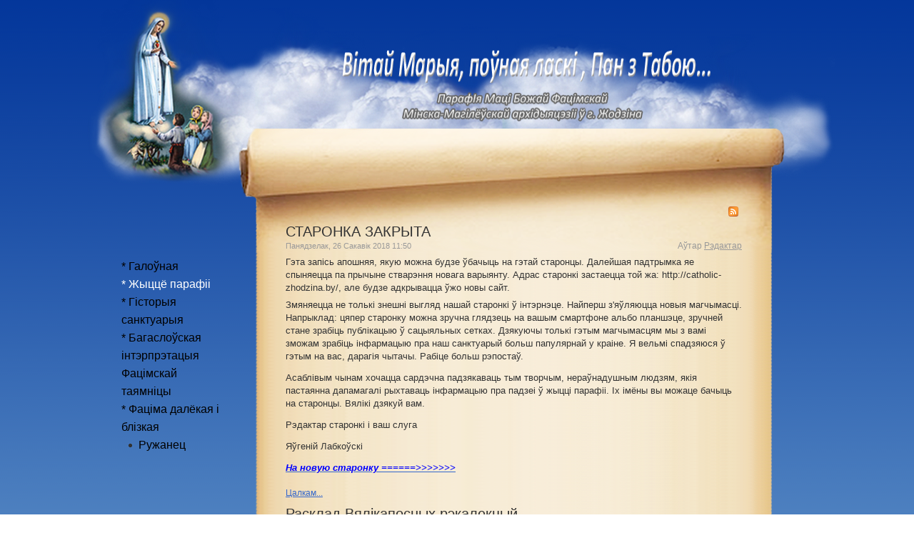

--- FILE ---
content_type: text/html; charset=utf-8
request_url: http://old.catholic-zhodzina.by/life.html
body_size: 7220
content:
<!doctype html>
<!--[if lt IE 7]><html class="no-js lt-ie9 lt-ie8 lt-ie7 ie6" lang="be"> <![endif]-->
<!--[if IE 7]><html class="no-js lt-ie9 lt-ie8 ie7" lang="be"> <![endif]-->
<!--[if IE 8]><html class="no-js lt-ie9 ie8" lang="be"> <![endif]-->
<!--[if gt IE 8]><!--><html class="no-js" lang="be"> <!--<![endif]-->
<head>
<meta http-equiv="content-type" content="text/html; charset=UTF-8" />
      <base href="http://old.catholic-zhodzina.by/life.html" />
  <meta http-equiv="content-type" content="text/html; charset=utf-8" />
  <meta name="generator" content="J!Blank Template by Joomla-book.ru" />
  <title>Блог - Парафія Маці Божай Фацімскай г.Жодзіна</title>
  <link href="/life.feed?type=rss" rel="alternate" type="application/rss+xml" title="RSS 2.0" />
  <link href="/life.feed?type=atom" rel="alternate" type="application/atom+xml" title="Atom 1.0" />
  <link href="/templates/jblank/favicon.ico" rel="shortcut icon" type="image/vnd.microsoft.icon" />
  <link rel="stylesheet" href="/media/system/css/modal.css" type="text/css" />
  <link rel="stylesheet" href="/components/com_k2/css/k2.css" type="text/css" />
  <link rel="stylesheet" href="/plugins/content/jw_allvideos/jw_allvideos/tmpl/Classic/css/template.css" type="text/css" />
  <link rel="stylesheet" href="/templates/jblank/css/base.css?1337634000" type="text/css" media="all"  />
  <link rel="stylesheet" href="/templates/jblank/css/typography.css?1337634000" type="text/css" media="all"  />
  <link rel="stylesheet" href="/templates/jblank/css/grid.css?1337634000" type="text/css" media="all"  />
  <link rel="stylesheet" href="/templates/jblank/css/_styles.css?1408971614" type="text/css" media="all"  />
  <script src="http://yandex.st/jquery/1.7.1/jquery.min.js" type="text/javascript"></script>
  <script src="/media/system/js/mootools-core.js" type="text/javascript"></script>
  <script src="/media/system/js/core.js" type="text/javascript"></script>
  <script src="/media/system/js/mootools-more.js" type="text/javascript"></script>
  <script src="/media/system/js/modal.js" type="text/javascript"></script>
  <script src="//ajax.googleapis.com/ajax/libs/jquery/1.7/jquery.min.js" type="text/javascript"></script>
  <script src="/components/com_k2/js/k2.js" type="text/javascript"></script>
  <script src="/plugins/content/jw_allvideos/jw_allvideos/includes/js/behaviour.js" type="text/javascript"></script>
  <script src="/plugins/content/jw_allvideos/jw_allvideos/includes/js/mediaplayer/jwplayer.js" type="text/javascript"></script>
  <script src="/plugins/content/jw_allvideos/jw_allvideos/includes/js/wmvplayer/silverlight.js" type="text/javascript"></script>
  <script src="/plugins/content/jw_allvideos/jw_allvideos/includes/js/wmvplayer/wmvplayer.js" type="text/javascript"></script>
  <script src="/plugins/content/jw_allvideos/jw_allvideos/includes/js/quicktimeplayer/AC_QuickTime.js" type="text/javascript"></script>
  <script type="text/javascript">

		window.addEvent('domready', function() {

			SqueezeBox.initialize({});
			SqueezeBox.assign($$('a.modal'), {
				parse: 'rel'
			});
		});var K2SitePath = '/';
  </script>
  <meta http-equiv="X-UA-Compatible" content="IE=edge,chrome=1" />
  <meta name="viewport" content="width=device-width" />

</head>
<body>
<div id="body">
<div id="logo_bg">
    <div class="container_12">
		  <div class="grid_12 logo">

<div class="custom"  >
	<div style="padding-left: 100px; padding-top: 60px;"><img src="/images/logo.png" border="0" alt="" width="699" height="127" style="display: block; margin-left: auto; margin-right: auto;" /></div></div>
</div>

        
        <div id="left_col" class="grid_2 content">
            <div class="module module-left module-header "><div class="module-content">
<ul class="menu_left">
<li class="item-274"><a href="/" >* Галоўная</a></li><li class="item-287 current active"><a href="/life.html" >* Жыццё парафіі</a></li><li class="item-288"><a href="/history.html" >* Гісторыя санктуарыя</a></li><li class="item-296"><a href="/bagaslo-skaya-interpretatsyya-fatsimskaj-tayamnitsy.html" >* Багаслоўская інтэрпрэтацыя Фацімскай таямніцы</a></li><li class="item-292 deeper parent"><a href="/fatsima-daljokaya-i-blizkaya.html" >* Фаціма далёкая і блізкая</a><ul><li class="item-295"><a href="/fatsima-daljokaya-i-blizkaya/fatsimski-ruzhanets.html" >Ружанец</a></li></ul></li></ul>
</div></div>
        </div>

                
        
        	<div class="grid_10">
			<div id="main_wrap">            
            <div id="main_verh">
	            	            &nbsp;
	            <div class="component content">
	                
	                
<!-- Start K2 Category Layout -->
<div id="k2Container" class="itemListView">

	
		<!-- RSS feed icon -->
	<div class="k2FeedIcon">
		<a href="/life.feed" title="Падпісацца на гэты канал RSS">
			<span>Падпісацца на гэты канал RSS</span>
		</a>
		<div class="clr"></div>
	</div>
	
		<!-- Blocks for current category and subcategories -->
	<div class="itemListCategoriesBlock">

		
		
	</div>
	


		<!-- Item list -->
	<div class="itemList">

		
				<!-- Primary items -->
		<div id="itemListPrimary">
						
						
			<div class="itemContainer itemContainerLast" style="width:100.0%;">
				
<!-- Start K2 Item Layout -->
<div class="catItemView groupPrimary">

	<!-- Plugins: BeforeDisplay -->
	
	<!-- K2 Plugins: K2BeforeDisplay -->
	
	<div class="catItemHeader">
	
				  <!-- Item title -->
		  <h3 class="catItemTitle">
					
		  			  	СТАРОНКА ЗАКРЫТА		  		
		  			  </h3>
		
				<!-- Date created -->
		<span class="catItemDateCreated">
			Панядзелак, 26 Сакавік 2018 11:50		</span>
						<!-- Item Author -->
		<span class="catItemAuthor">
			Аўтар <a rel="author" href="/life/itemlist/user/43-рэдактар.html">Рэдактар</a>
		</span>
		  </div>

  <!-- Plugins: AfterDisplayTitle -->
  
  <!-- K2 Plugins: K2AfterDisplayTitle -->
  
	
  <div class="catItemBody">

	  <!-- Plugins: BeforeDisplayContent -->
	  
	  <!-- K2 Plugins: K2BeforeDisplayContent -->
	  
	  
	  	  <!-- Item introtext -->
	  <div class="catItemIntroText">
	  	<p><span style="font-family: arial,helvetica,sans-serif; font-size: small;">Гэта запісь апошняя, якую можна будзе ўбачыць на гэтай старонцы. Далейшая падтрымка яе спыняецца па прычыне стварэння новага варыянту. Адрас старонкі застаецца той жа:&nbsp;http://catholic-zhodzina.by/, але будзе адкрывацца ўжо новы сайт.&nbsp;</span></p>
<p><span style="font-family: arial,helvetica,sans-serif; font-size: small;">Змяняецца не толькі знешні выгляд нашай старонкі ў інтэрнэце. Найперш з'яўляюцца новыя магчымасці. Напрыклад: цяпер старонку можна зручна глядзець на вашым смартфоне альбо планшэце, зручней стане зрабіць публікацыю ў сацыяльных сетках. Дзякуючы толькі гэтым магчымасцям мы з вамі зможам зрабіць інфармацыю пра наш санктуарый больш папулярнай у краіне. Я вельмі спадзяюся ў гэтым на вас, дарагія чытачы. Рабіце больш рэпостаў.</span></p>
<p><span style="font-family: arial,helvetica,sans-serif; font-size: small;">Асаблівым чынам хочацца сардэчна падзякаваць тым творчым, нераўнадушным людзям, якія пастаянна дапамагалі рыхтаваць інфармацыю пра падзеі ў жыцці парафіі. Іх імёны вы можаце бачыць на старонцы. Вялікі дзякуй вам.</span></p>
<p><span style="font-family: arial,helvetica,sans-serif; font-size: small;">Рэдактар старонкі і ваш слуга</span></p>
<p><span style="font-family: arial,helvetica,sans-serif; font-size: small;">Яўгеній Лабкоўскі</span></p>
<p><a href="http://www.catholic-zhodzina.by/"><span style="color: #0000ff;"><em><strong><span style="font-family: arial, helvetica, sans-serif; font-size: small;">На новую старонку ======&gt;&gt;&gt;&gt;&gt;&gt;&gt;</span></strong></em></span></a></p>	  </div>
	  
		<div class="clr"></div>

	  
	  <!-- Plugins: AfterDisplayContent -->
	  
	  <!-- K2 Plugins: K2AfterDisplayContent -->
	  
	  <div class="clr"></div>
  </div>

  
	<div class="clr"></div>

  
  
  <div class="clr"></div>

	
		<!-- Item "read more..." link -->
	<div class="catItemReadMore">
		<a class="k2ReadMore" href="/life/item/259-старонка-закрыта.html">
			Цалкам...		</a>
	</div>
	
	<div class="clr"></div>

	
  <!-- Plugins: AfterDisplay -->
  
  <!-- K2 Plugins: K2AfterDisplay -->
  
	<div class="clr"></div>
</div>
<!-- End K2 Item Layout -->
			</div>
						<div class="clr"></div>
									
						
			<div class="itemContainer itemContainerLast" style="width:100.0%;">
				
<!-- Start K2 Item Layout -->
<div class="catItemView groupPrimary">

	<!-- Plugins: BeforeDisplay -->
	
	<!-- K2 Plugins: K2BeforeDisplay -->
	
	<div class="catItemHeader">
	
				  <!-- Item title -->
		  <h3 class="catItemTitle">
					
		  			  	Расклад Вялікапосных рэкалекцый		  		
		  			  </h3>
		
				<!-- Date created -->
		<span class="catItemDateCreated">
			Нядзеля, 18 Сакавік 2018 20:41		</span>
						<!-- Item Author -->
		<span class="catItemAuthor">
			Аўтар <a rel="author" href="/life/itemlist/user/43-рэдактар.html">Рэдактар</a>
		</span>
		  </div>

  <!-- Plugins: AfterDisplayTitle -->
  
  <!-- K2 Plugins: K2AfterDisplayTitle -->
  
	
  <div class="catItemBody">

	  <!-- Plugins: BeforeDisplayContent -->
	  
	  <!-- K2 Plugins: K2BeforeDisplayContent -->
	  
	  	  <!-- Item Image -->
	  <div class="catItemImageBlock">
		  <span class="catItemImage">
		    <a href="/life/item/258-расклад-вялікапосных-рэкалекцый.html" title="Расклад Вялікапосных рэкалекцый">
		    	<img src="/media/k2/items/cache/aee44fc32e47f07b5fe3050745ad94ac_S.jpg" alt="Расклад Вялікапосных рэкалекцый" style="width:200px; height:auto;" />
		    </a>
		  </span>
		  <div class="clr"></div>
	  </div>
	  
	  	  <!-- Item introtext -->
	  <div class="catItemIntroText">
	  	<p style="text-align: justify;" align="center"><span style="font-family: arial, helvetica, sans-serif; font-size: small;" lang="BE">Узначаліць духоўныя практыкаванні канцлер курыі Мінска-Магілёўскай Архідыяцэзіі, юрыст кананічнага права і касцёльны суддзя кс. Дзмітры Пухальскі.&nbsp;&nbsp;</span></p>
	  </div>
	  
		<div class="clr"></div>

	  
	  <!-- Plugins: AfterDisplayContent -->
	  
	  <!-- K2 Plugins: K2AfterDisplayContent -->
	  
	  <div class="clr"></div>
  </div>

  
	<div class="clr"></div>

  
  
  <div class="clr"></div>

	
		<!-- Item "read more..." link -->
	<div class="catItemReadMore">
		<a class="k2ReadMore" href="/life/item/258-расклад-вялікапосных-рэкалекцый.html">
			Цалкам...		</a>
	</div>
	
	<div class="clr"></div>

	
  <!-- Plugins: AfterDisplay -->
  
  <!-- K2 Plugins: K2AfterDisplay -->
  
	<div class="clr"></div>
</div>
<!-- End K2 Item Layout -->
			</div>
						<div class="clr"></div>
									
						
			<div class="itemContainer itemContainerLast" style="width:100.0%;">
				
<!-- Start K2 Item Layout -->
<div class="catItemView groupPrimary">

	<!-- Plugins: BeforeDisplay -->
	
	<!-- K2 Plugins: K2BeforeDisplay -->
	
	<div class="catItemHeader">
	
				  <!-- Item title -->
		  <h3 class="catItemTitle">
					
		  			  	Крыж на фота		  		
		  			  </h3>
		
				<!-- Date created -->
		<span class="catItemDateCreated">
			Нядзеля, 18 Сакавік 2018 16:36		</span>
						<!-- Item Author -->
		<span class="catItemAuthor">
			Аўтар <a rel="author" href="http://old.catholic-zhodzina.by/">Паліна Грыб</a>
		</span>
		  </div>

  <!-- Plugins: AfterDisplayTitle -->
  
  <!-- K2 Plugins: K2AfterDisplayTitle -->
  
	
  <div class="catItemBody">

	  <!-- Plugins: BeforeDisplayContent -->
	  
	  <!-- K2 Plugins: K2BeforeDisplayContent -->
	  
	  	  <!-- Item Image -->
	  <div class="catItemImageBlock">
		  <span class="catItemImage">
		    <a href="/life/item/257-крыж-на-фота.html" title="Крыж на фота">
		    	<img src="/media/k2/items/cache/3409e45349ec9f6b3397bfe10e87a1d0_S.jpg" alt="Крыж на фота" style="width:200px; height:auto;" />
		    </a>
		  </span>
		  <div class="clr"></div>
	  </div>
	  
	  	  <!-- Item introtext -->
	  <div class="catItemIntroText">
	  	<p><span style="font-family: arial, helvetica, sans-serif; font-size: small;">З 16 па 25 сакавіка ў дольным касцёле можна паглядзець фотавыставу Элана Лыскова &ldquo;Крыж&rdquo;, прысвечаную крыжу і веры ў жыцці моладзі.</span></p>
<p><span style="font-family: arial, helvetica, sans-serif; font-size: small;">"Цяжка пісаць пра выставу, якая, здаецца, і выявамі&nbsp; і тэкстамі сама пра сябе сведчыць. Да таго ж, цяжка звяртацца да чытача, калі з кожнага фатаздымку наўпрост у душу глядзяць вочы тых, для каго гэтыя здымкі &ndash; не арт,&nbsp; а гісторыя веры, адлюстраванне цэлага жыццёвага перыяду.</span></p>
	  </div>
	  
		<div class="clr"></div>

	  
	  <!-- Plugins: AfterDisplayContent -->
	  
	  <!-- K2 Plugins: K2AfterDisplayContent -->
	  
	  <div class="clr"></div>
  </div>

  
	<div class="clr"></div>

  
  
  <div class="clr"></div>

	
		<!-- Item "read more..." link -->
	<div class="catItemReadMore">
		<a class="k2ReadMore" href="/life/item/257-крыж-на-фота.html">
			Цалкам...		</a>
	</div>
	
	<div class="clr"></div>

	
  <!-- Plugins: AfterDisplay -->
  
  <!-- K2 Plugins: K2AfterDisplay -->
  
	<div class="clr"></div>
</div>
<!-- End K2 Item Layout -->
			</div>
						<div class="clr"></div>
									
						
			<div class="itemContainer itemContainerLast" style="width:100.0%;">
				
<!-- Start K2 Item Layout -->
<div class="catItemView groupPrimary">

	<!-- Plugins: BeforeDisplay -->
	
	<!-- K2 Plugins: K2BeforeDisplay -->
	
	<div class="catItemHeader">
	
				  <!-- Item title -->
		  <h3 class="catItemTitle">
					
		  			  	Божая Маці, маліся за нас...		  		
		  			  </h3>
		
				<!-- Date created -->
		<span class="catItemDateCreated">
			Нядзеля, 18 Люты 2018 19:54		</span>
						<!-- Item Author -->
		<span class="catItemAuthor">
			Аўтар <a rel="author" href="/life/itemlist/user/43-рэдактар.html">Рэдактар</a>
		</span>
		  </div>

  <!-- Plugins: AfterDisplayTitle -->
  
  <!-- K2 Plugins: K2AfterDisplayTitle -->
  
	
  <div class="catItemBody">

	  <!-- Plugins: BeforeDisplayContent -->
	  
	  <!-- K2 Plugins: K2BeforeDisplayContent -->
	  
	  	  <!-- Item Image -->
	  <div class="catItemImageBlock">
		  <span class="catItemImage">
		    <a href="/life/item/256-npm.html" title="Божая Маці, маліся за нас...">
		    	<img src="/media/k2/items/cache/7e58113966c67085953dd45e2ed189c9_S.jpg" alt="Божая Маці, маліся за нас..." style="width:200px; height:auto;" />
		    </a>
		  </span>
		  <div class="clr"></div>
	  </div>
	  
	  	  <!-- Item introtext -->
	  <div class="catItemIntroText">
	  	<p><span style="font-family: arial,helvetica,sans-serif; font-size: small;">Змяняецца час і людзі. І некалі немагчымае становіцца магчымым сёння. Трэба нават больш сказаць: гэта рашэнне - сапраўдны Божы Цуд. Гарадскія ўлады сумесна з хрысціянскімі канфесіямі (праваслаўных і католікаў) горада, вырашылі азнаменаваць 55 год існавання Жодзіна ўзвядзеннем манумента Божай Маці на ўездзе ў горад. Пяцімятровая фігура Найсвяцейшай Панны Марыі, адлітая з бронзы, будзе ўсталявана насупраць гандлёвага цэнтра "Рублёўскі" праз дарогу з боку Мінска.</span></p>
	  </div>
	  
		<div class="clr"></div>

	  
	  <!-- Plugins: AfterDisplayContent -->
	  
	  <!-- K2 Plugins: K2AfterDisplayContent -->
	  
	  <div class="clr"></div>
  </div>

  
	<div class="clr"></div>

  
  
  <div class="clr"></div>

	
		<!-- Item "read more..." link -->
	<div class="catItemReadMore">
		<a class="k2ReadMore" href="/life/item/256-npm.html">
			Цалкам...		</a>
	</div>
	
	<div class="clr"></div>

	
  <!-- Plugins: AfterDisplay -->
  
  <!-- K2 Plugins: K2AfterDisplay -->
  
	<div class="clr"></div>
</div>
<!-- End K2 Item Layout -->
			</div>
						<div class="clr"></div>
									
						
			<div class="itemContainer itemContainerLast" style="width:100.0%;">
				
<!-- Start K2 Item Layout -->
<div class="catItemView groupPrimary">

	<!-- Plugins: BeforeDisplay -->
	
	<!-- K2 Plugins: K2BeforeDisplay -->
	
	<div class="catItemHeader">
	
				  <!-- Item title -->
		  <h3 class="catItemTitle">
					
		  			  	Свята Ахвяравання Пана і дзень кансэкраванага жыцця		  		
		  			  </h3>
		
				<!-- Date created -->
		<span class="catItemDateCreated">
			Пятніца, 02 Люты 2018 17:03		</span>
						<!-- Item Author -->
		<span class="catItemAuthor">
			Аўтар <a rel="author" href="/life/itemlist/user/43-рэдактар.html">Рэдактар</a>
		</span>
		  </div>

  <!-- Plugins: AfterDisplayTitle -->
  
  <!-- K2 Plugins: K2AfterDisplayTitle -->
  
	
  <div class="catItemBody">

	  <!-- Plugins: BeforeDisplayContent -->
	  
	  <!-- K2 Plugins: K2BeforeDisplayContent -->
	  
	  	  <!-- Item Image -->
	  <div class="catItemImageBlock">
		  <span class="catItemImage">
		    <a href="/life/item/255-свята-ахвяравання-пана-і-дзень-кансэкраванага-жыцця.html" title="Свята Ахвяравання Пана і дзень кансэкраванага жыцця">
		    	<img src="/media/k2/items/cache/935dbd09c0a7727e2143877810820513_S.jpg" alt="Свята Ахвяравання Пана і дзень кансэкраванага жыцця" style="width:200px; height:auto;" />
		    </a>
		  </span>
		  <div class="clr"></div>
	  </div>
	  
	  	  <!-- Item introtext -->
	  <div class="catItemIntroText">
	  	<p><span style="font-family: arial, helvetica, sans-serif; font-size: small;">"Вось наш Пан прыйдзе ў сіле і асветліць вочы сваіх слугаў. Аллелюя!" </span></p>
<p><span style="font-family: arial, helvetica, sans-serif; font-size: small;">"Дарагія браты і сёстры,- звярнуўся да прысутных а. Канстанцін ва ўступным слове, сорак дзён таму мы з радасцю святкавалі нараджэнне Хрыста Пана. Сёння мы ўспамінаем дзень, калі Панна Марыя і святы Юзаф прынеслі дзіцятка Езуса ў святыню, каб там скласці належную ахвяру. Такім чынам Пан Езус не толькі выканаў прадпісанне Закона Старога Запавету, але сустрэўся са сваім народам, які яго з вераю чакаў. Сімяон і Ганна прышлі ў святыню, натхнёныя Святым Духам. Ён асвяціў </span><span style="font-family: arial, helvetica, sans-serif; font-size: small;">іх</span><span style="font-family: arial, helvetica, sans-serif; font-size: small;">, каб у маленькім дзіцяці змаглі пазнаць Хрыста і з радасцю вызнаваць веру ў яго.</span></p>
	  </div>
	  
		<div class="clr"></div>

	  
	  <!-- Plugins: AfterDisplayContent -->
	  
	  <!-- K2 Plugins: K2AfterDisplayContent -->
	  
	  <div class="clr"></div>
  </div>

  
	<div class="clr"></div>

  
  
  <div class="clr"></div>

	
		<!-- Item "read more..." link -->
	<div class="catItemReadMore">
		<a class="k2ReadMore" href="/life/item/255-свята-ахвяравання-пана-і-дзень-кансэкраванага-жыцця.html">
			Цалкам...		</a>
	</div>
	
	<div class="clr"></div>

	
  <!-- Plugins: AfterDisplay -->
  
  <!-- K2 Plugins: K2AfterDisplay -->
  
	<div class="clr"></div>
</div>
<!-- End K2 Item Layout -->
			</div>
						<div class="clr"></div>
									
						
			<div class="itemContainer itemContainerLast" style="width:100.0%;">
				
<!-- Start K2 Item Layout -->
<div class="catItemView groupPrimary">

	<!-- Plugins: BeforeDisplay -->
	
	<!-- K2 Plugins: K2BeforeDisplay -->
	
	<div class="catItemHeader">
	
				  <!-- Item title -->
		  <h3 class="catItemTitle">
					
		  			  	Калі я спяваў свой першы псальм,то		  		
		  			  </h3>
		
				<!-- Date created -->
		<span class="catItemDateCreated">
			Серада, 10 Студзень 2018 22:37		</span>
						<!-- Item Author -->
		<span class="catItemAuthor">
			Аўтар <a rel="author" href="/life/itemlist/user/43-рэдактар.html">Рэдактар</a>
		</span>
		  </div>

  <!-- Plugins: AfterDisplayTitle -->
  
  <!-- K2 Plugins: K2AfterDisplayTitle -->
  
	
  <div class="catItemBody">

	  <!-- Plugins: BeforeDisplayContent -->
	  
	  <!-- K2 Plugins: K2BeforeDisplayContent -->
	  
	  	  <!-- Item Image -->
	  <div class="catItemImageBlock">
		  <span class="catItemImage">
		    <a href="/life/item/254-калі-я-спяваў-свой-першы-псальмто.html" title="Калі я спяваў свой першы псальм,то">
		    	<img src="/media/k2/items/cache/621af29360685f88fae4c26f96ed9d8c_S.jpg" alt="Калі я спяваў свой першы псальм,то" style="width:200px; height:auto;" />
		    </a>
		  </span>
		  <div class="clr"></div>
	  </div>
	  
	  	  <!-- Item introtext -->
	  <div class="catItemIntroText">
	  	<h2><span style="font-family: arial, helvetica, sans-serif; font-size: small;">здаецца, пада мною трэслася амбона": - кусташ санктуарыя пра "адносіны" з музыкай.</span></h2>
<p><a href="https://radiomaria.by/news/150-kali-ya-spyava-svoj-pershy-psalm-to-zdaetstsa-pada-mnoyu-treslasya-ambona-kustash-sanktuaryya-pra-adnosiny-z-muzykaj"><span style="font-family: arial, helvetica, sans-serif; font-size: small;">(па матэрыялах "Радыё Марыя")</span></a></p>
	  </div>
	  
		<div class="clr"></div>

	  
	  <!-- Plugins: AfterDisplayContent -->
	  
	  <!-- K2 Plugins: K2AfterDisplayContent -->
	  
	  <div class="clr"></div>
  </div>

  
	<div class="clr"></div>

  
  
  <div class="clr"></div>

	
		<!-- Item "read more..." link -->
	<div class="catItemReadMore">
		<a class="k2ReadMore" href="/life/item/254-калі-я-спяваў-свой-першы-псальмто.html">
			Цалкам...		</a>
	</div>
	
	<div class="clr"></div>

	
  <!-- Plugins: AfterDisplay -->
  
  <!-- K2 Plugins: K2AfterDisplay -->
  
	<div class="clr"></div>
</div>
<!-- End K2 Item Layout -->
			</div>
						<div class="clr"></div>
									
						
			<div class="itemContainer itemContainerLast" style="width:100.0%;">
				
<!-- Start K2 Item Layout -->
<div class="catItemView groupPrimary">

	<!-- Plugins: BeforeDisplay -->
	
	<!-- K2 Plugins: K2BeforeDisplay -->
	
	<div class="catItemHeader">
	
				  <!-- Item title -->
		  <h3 class="catItemTitle">
					
		  			  	Са Святамі!		  		
		  			  </h3>
		
				<!-- Date created -->
		<span class="catItemDateCreated">
			Субота, 06 Студзень 2018 21:53		</span>
						<!-- Item Author -->
		<span class="catItemAuthor">
			Аўтар <a rel="author" href="/life/itemlist/user/43-рэдактар.html">Рэдактар</a>
		</span>
		  </div>

  <!-- Plugins: AfterDisplayTitle -->
  
  <!-- K2 Plugins: K2AfterDisplayTitle -->
  
	
  <div class="catItemBody">

	  <!-- Plugins: BeforeDisplayContent -->
	  
	  <!-- K2 Plugins: K2BeforeDisplayContent -->
	  
	  
	  	  <!-- Item introtext -->
	  <div class="catItemIntroText">
	  	<p><span style="font-family: arial, helvetica, sans-serif; font-size: small;"><img src="/images/live/2018/01/2018.jpg" border="0" alt="" style="display: block; margin-left: auto; margin-right: auto;" /></span></p>
<p style="text-align: center;"><strong><span style="font-family: georgia, palatino; font-size: medium;">Сардэчна віншуем нашых праваслаўных братоў і сясцёр у Хрысце са святам Божага нараджэння!</span></strong></p>
<p style="text-align: center;"><strong><span style="font-family: georgia, palatino; font-size: medium;">Няхай Пан Бог будзе ў вашых сэрцах і адорыць вас любоўю і радасцю.</span></strong></p>
<p style="text-align: center;"><strong><span style="font-family: georgia, palatino; font-size: medium;">Хрыстос Нарадзіўся!</span></strong></p>
<p style="text-align: center;"><strong><span style="font-family: georgia, palatino; font-size: medium;">Славім Яго!</span></strong></p>	  </div>
	  
		<div class="clr"></div>

	  
	  <!-- Plugins: AfterDisplayContent -->
	  
	  <!-- K2 Plugins: K2AfterDisplayContent -->
	  
	  <div class="clr"></div>
  </div>

  
	<div class="clr"></div>

  
  
  <div class="clr"></div>

	
		<!-- Item "read more..." link -->
	<div class="catItemReadMore">
		<a class="k2ReadMore" href="/life/item/253-са-святам.html">
			Цалкам...		</a>
	</div>
	
	<div class="clr"></div>

	
  <!-- Plugins: AfterDisplay -->
  
  <!-- K2 Plugins: K2AfterDisplay -->
  
	<div class="clr"></div>
</div>
<!-- End K2 Item Layout -->
			</div>
						<div class="clr"></div>
									
						
			<div class="itemContainer itemContainerLast" style="width:100.0%;">
				
<!-- Start K2 Item Layout -->
<div class="catItemView groupPrimary">

	<!-- Plugins: BeforeDisplay -->
	
	<!-- K2 Plugins: K2BeforeDisplay -->
	
	<div class="catItemHeader">
	
				  <!-- Item title -->
		  <h3 class="catItemTitle">
					
		  			  	Святочная пастаноўка для дзяцей		  		
		  			  </h3>
		
				<!-- Date created -->
		<span class="catItemDateCreated">
			Чацвер, 28 Снежань 2017 17:39		</span>
						<!-- Item Author -->
		<span class="catItemAuthor">
			Аўтар <a rel="author" href="http://old.catholic-zhodzina.by/">Генадзій Раманчук</a>
		</span>
		  </div>

  <!-- Plugins: AfterDisplayTitle -->
  
  <!-- K2 Plugins: K2AfterDisplayTitle -->
  
	
  <div class="catItemBody">

	  <!-- Plugins: BeforeDisplayContent -->
	  
	  <!-- K2 Plugins: K2BeforeDisplayContent -->
	  
	  
	  	  <!-- Item introtext -->
	  <div class="catItemIntroText">
	  	<p>

<!-- JoomlaWorks "AllVideos" Plugin (v4.4) starts here -->

<div class="avPlayerWrapper avVideo">
	<div style="width:570px;" class="avPlayerContainer">
		<div id="AVPlayerID_b90f69dd_1507040342" class="avPlayerBlock">
			<iframe src="http://www.youtube.com/embed/Hd-MO-FF25o?rel=0&amp;fs=1&amp;wmode=transparent" width="570" height="350" frameborder="0" allowfullscreen title="JoomlaWorks AllVideos Player"></iframe>					</div>
	</div>
</div>

<!-- JoomlaWorks "AllVideos" Plugin (v4.4) ends here -->

</span></p>	  </div>
	  
		<div class="clr"></div>

	  
	  <!-- Plugins: AfterDisplayContent -->
	  
	  <!-- K2 Plugins: K2AfterDisplayContent -->
	  
	  <div class="clr"></div>
  </div>

  
	<div class="clr"></div>

  
  
  <div class="clr"></div>

	
		<!-- Item "read more..." link -->
	<div class="catItemReadMore">
		<a class="k2ReadMore" href="/life/item/252-святочная-пастаноўка-для-дзяцей.html">
			Цалкам...		</a>
	</div>
	
	<div class="clr"></div>

	
  <!-- Plugins: AfterDisplay -->
  
  <!-- K2 Plugins: K2AfterDisplay -->
  
	<div class="clr"></div>
</div>
<!-- End K2 Item Layout -->
			</div>
						<div class="clr"></div>
									
						
			<div class="itemContainer itemContainerLast" style="width:100.0%;">
				
<!-- Start K2 Item Layout -->
<div class="catItemView groupPrimary">

	<!-- Plugins: BeforeDisplay -->
	
	<!-- K2 Plugins: K2BeforeDisplay -->
	
	<div class="catItemHeader">
	
				  <!-- Item title -->
		  <h3 class="catItemTitle">
					
		  			  	Пастэрка		  		
		  			  </h3>
		
				<!-- Date created -->
		<span class="catItemDateCreated">
			Панядзелак, 25 Снежань 2017 23:28		</span>
						<!-- Item Author -->
		<span class="catItemAuthor">
			Аўтар <a rel="author" href="http://old.catholic-zhodzina.by/">фота  - Генадзій Раманчук</a>
		</span>
		  </div>

  <!-- Plugins: AfterDisplayTitle -->
  
  <!-- K2 Plugins: K2AfterDisplayTitle -->
  
	
  <div class="catItemBody">

	  <!-- Plugins: BeforeDisplayContent -->
	  
	  <!-- K2 Plugins: K2BeforeDisplayContent -->
	  
	  	  <!-- Item Image -->
	  <div class="catItemImageBlock">
		  <span class="catItemImage">
		    <a href="/life/item/251-пастэрка.html" title="Пастэрка">
		    	<img src="/media/k2/items/cache/8ee107fb8e11fa27c5eb0c84c03d7dff_S.jpg" alt="Пастэрка" style="width:200px; height:auto;" />
		    </a>
		  </span>
		  <div class="clr"></div>
	  </div>
	  
	  	  <!-- Item introtext -->
	  <div class="catItemIntroText">
	  	<p style="text-align: center;"><strong style="color: #ff0000; font-family: arial, helvetica, sans-serif; font-size: medium;">ХРЫСТОС НАРАДЗІЎСЯ!</strong></p>
<p style="text-align: center;"><span style="font-family: arial, helvetica, sans-serif; font-size: medium; color: #ff0000;"><strong>СЛАВІМ ЯГО!</strong></span></p>
<p><span style="color: #000000; font-family: arial, helvetica, sans-serif; font-size: small;">(Фотарэпартаж з начной святой Імшы ў жодзінскім Санктуарыі Маці Божай Фацімскай 24.12.2017)</span></p>
<p>&nbsp;</p>
	  </div>
	  
		<div class="clr"></div>

	  
	  <!-- Plugins: AfterDisplayContent -->
	  
	  <!-- K2 Plugins: K2AfterDisplayContent -->
	  
	  <div class="clr"></div>
  </div>

  
	<div class="clr"></div>

  
  
  <div class="clr"></div>

	
		<!-- Item "read more..." link -->
	<div class="catItemReadMore">
		<a class="k2ReadMore" href="/life/item/251-пастэрка.html">
			Цалкам...		</a>
	</div>
	
	<div class="clr"></div>

	
  <!-- Plugins: AfterDisplay -->
  
  <!-- K2 Plugins: K2AfterDisplay -->
  
	<div class="clr"></div>
</div>
<!-- End K2 Item Layout -->
			</div>
						<div class="clr"></div>
									
						
			<div class="itemContainer itemContainerLast" style="width:100.0%;">
				
<!-- Start K2 Item Layout -->
<div class="catItemView groupPrimary">

	<!-- Plugins: BeforeDisplay -->
	
	<!-- K2 Plugins: K2BeforeDisplay -->
	
	<div class="catItemHeader">
	
				  <!-- Item title -->
		  <h3 class="catItemTitle">
					
		  			  	Тадэвуш Кандрусевіч павіншаваў каталікоў з Раством Хрыстовым		  		
		  			  </h3>
		
				<!-- Date created -->
		<span class="catItemDateCreated">
			Панядзелак, 25 Снежань 2017 21:56		</span>
						<!-- Item Author -->
		<span class="catItemAuthor">
			Аўтар <a rel="author" href="/life/itemlist/user/43-рэдактар.html">Рэдактар</a>
		</span>
		  </div>

  <!-- Plugins: AfterDisplayTitle -->
  
  <!-- K2 Plugins: K2AfterDisplayTitle -->
  
	
  <div class="catItemBody">

	  <!-- Plugins: BeforeDisplayContent -->
	  
	  <!-- K2 Plugins: K2BeforeDisplayContent -->
	  
	  
	  	  <!-- Item introtext -->
	  <div class="catItemIntroText">
	  	<p>

<!-- JoomlaWorks "AllVideos" Plugin (v4.4) starts here -->

<div class="avPlayerWrapper avVideo">
	<div style="width:570px;" class="avPlayerContainer">
		<div id="AVPlayerID_aa407969_1440759119" class="avPlayerBlock">
			<iframe src="http://www.youtube.com/embed/jKC-LASQiVU?rel=0&amp;fs=1&amp;wmode=transparent" width="570" height="350" frameborder="0" allowfullscreen title="JoomlaWorks AllVideos Player"></iframe>					</div>
	</div>
</div>

<!-- JoomlaWorks "AllVideos" Plugin (v4.4) ends here -->

</span></p>	  </div>
	  
		<div class="clr"></div>

	  
	  <!-- Plugins: AfterDisplayContent -->
	  
	  <!-- K2 Plugins: K2AfterDisplayContent -->
	  
	  <div class="clr"></div>
  </div>

  
	<div class="clr"></div>

  
  
  <div class="clr"></div>

	
		<!-- Item "read more..." link -->
	<div class="catItemReadMore">
		<a class="k2ReadMore" href="/life/item/250-тадэвуш-кандрусевіч-павіншаваў-каталікоў-з-раством-хрыстовым.html">
			Цалкам...		</a>
	</div>
	
	<div class="clr"></div>

	
  <!-- Plugins: AfterDisplay -->
  
  <!-- K2 Plugins: K2AfterDisplay -->
  
	<div class="clr"></div>
</div>
<!-- End K2 Item Layout -->
			</div>
						<div class="clr"></div>
									<div class="clr"></div>
		</div>
		
		
		
	</div>

	<!-- Pagination -->
		<div class="k2Pagination">
		<ul class="pagination"><li class="pagination-start"><span class="pagenav">Пачатак</span></li><li class="pagination-prev"><span class="pagenav">Назад</span></li><li><span class="pagenav">1</span></li><li><a title="2" href="/life.html?start=10" class="pagenav">2</a></li><li><a title="3" href="/life.html?start=20" class="pagenav">3</a></li><li><a title="4" href="/life.html?start=30" class="pagenav">4</a></li><li><a title="5" href="/life.html?start=40" class="pagenav">5</a></li><li><a title="6" href="/life.html?start=50" class="pagenav">6</a></li><li><a title="7" href="/life.html?start=60" class="pagenav">7</a></li><li><a title="8" href="/life.html?start=70" class="pagenav">8</a></li><li><a title="9" href="/life.html?start=80" class="pagenav">9</a></li><li><a title="10" href="/life.html?start=90" class="pagenav">10</a></li><li class="pagination-next"><a title="Наперад" href="/life.html?start=10" class="pagenav">Наперад</a></li><li class="pagination-end"><a title="Канец" href="/life.html?start=210" class="pagenav">Канец</a></li></ul>		<div class="clr"></div>
		Старонка 1 з 22	</div>
	
	</div>
<!-- End K2 Category Layout -->

<!-- JoomlaWorks "K2" (v2.5.6) | Learn more about K2 at http://getk2.org -->


	                
	            </div>
            </div>
        	</div>
        	<div id="main_niz"></div>         
        </div>
                
        <div class="grid_0 content">
            
        </div>
        <div class="clear"></div>


        

        

        
         
        <div class="content grid_12">
              <div class="copyrights"></div>
        </div>


    </div>

    
    </div>
</div>
</body>
</html>

--- FILE ---
content_type: text/css
request_url: http://old.catholic-zhodzina.by/templates/jblank/css/base.css?1337634000
body_size: 2127
content:
/**
 * J!Blank Template for Joomla by Joomla-book.ru
 * @category   JBlank
 * @author     smet.denis <admin@joomla-book.ru>
 * @copyright  Copyright (c) 2009-2012, Joomla-book.ru
 * @license    GNU GPL
 * @link       http://joomla-book.ru/projects/jblank JBlank project page
 */

/*main reset*/
a,abbr,acronym,address,applet,article,aside,audio,b,big,blockquote,body,canvas,caption,center,cite,code,dd,del,details,
dfn,div,dl,dt,em,embed,fieldset,figcaption,figure,font,footer,form,h1,h2,h3,h4,h5,h6,header,hgroup,hr,html,i,iframe,
img,ins,kbd,label,legend,li,mark,menu,meter,nav,object,ol,output,p,pre,progress,q,rp,rt,ruby,s,samp,section,small,span,
strike,strong,sub,summary,sup,table,tbody,td,tfoot,th,thead,time,tr,tt,u,ul,var,video,xmp {
    margin:0;padding:0;border:0;outline:0;font-size:100%;vertical-align:baseline;background:transparent;
}
article,aside,details,figcaption,figure,footer,header,hgroup,menu,nav,section {display: block;}
html{font-size:100.01%;overflow-y:scroll;background-color:#fff;font-family:Helvetica,Arial,Sans-serif;height: 100%;}
body{text-align:left;font-size:75%;height: 100%;}
ol,ul{list-style:none;}
li {display: list-item;}
blockquote,q {quotes: none;}
blockquote:before,blockquote:after,q:before,q:after{content:'';content:none;}
sub,sup,small{font-size: 75%;}
sub,sup {line-height: 0;position: relative;vertical-align: baseline;}
sub{bottom: -0.25em;}
sup{top: -0.5em;}
svg {overflow: hidden;}
ins{text-decoration:none;}
table{border-collapse:collapse;border-spacing:0;font-size:100%;border:none;}
th,td,caption{font-weight:normal;vertical-align:top;text-align:left;}
font{color:inherit!important;font:inherit!important;}
address,button,caption,cite,code,dfn,em,input,optgroup,option,select,strong,textarea,th,var{font: inherit;}
option {width: 100%;}
:focus{outline:0;}

/*main typography*/
strong,b,th,thead,tfoot,h1,h2,h3,h4,h5,h6{font-weight:bold;}
cite,em,dfn{font-style:italic;}
code,kbd,samp,pre,tt,var{font-family: "Courier New", Courier, monospace;}
del{text-decoration:line-through;color:#666;}
ins,dfn{border-bottom:1px solid #ccc;}
big{font-size:125%;}
abbr,acronym{text-transform:uppercase;font-size:85%;letter-spacing:1px;}
abbr[title],acronym[title],dfn[title]{cursor:help;border-bottom:1px solid #ccc;}
img{border:0;-ms-interpolation-mode:bicubic;vertical-align:middle;color:transparent;}

/*links*/
a{text-decoration:underline;}
a:hover{text-decoration:none;cursor:pointer;}
a abbr[title],a acronym[title]{text-decoration:none;}
a:hover abbr[title],a:hover acronym[title]{text-decoration:none;}
a,a:hover abbr,a:hover acronym{cursor:pointer;}
address a{text-decoration:none!important;border-bottom:1px dotted #ccc;}
address:hover a{border:none;}

/*forms*/
fieldset{border:1px solid #ccc;}
textarea,input[type="text"],input[type="password"],select{border:1px solid #ccc; vertical-align: baseline; *vertical-align: middle;}
textarea:hover,input[type="text"]:hover,input[type="password"]:hover,select:hover{border-color:#aaa;}
textarea:focus,input[type="text"]:focus,input[type="password"]:focus,select:focus{border-color:#aaa;outline:1px solid #ff0;}
label,select{cursor:pointer;}
button,input[type="button"],input[type="reset"],input[type="submit"]{cursor:pointer;-webkit-appearance:button;*overflow:visible;}
button[disabled],input[disabled],select[disabled]{cursor:default;}
textarea,input[type="text"],input[type="password"]{cursor:text;}
input[type="checkbox"],input[type="radio"]{box-sizing:border-box;padding:0;*width:13px;*height:13px;}
textarea{overflow:auto;vertical-align:top;resize:vertical;}

/*css3*/
::-moz-selection{background:#d6e5f3;color:#2570bb;text-shadow:none;}
::selection{background:#d6e5f3;color:#2570bb;text-shadow:none;}
input::-webkit-input-placeholder, textarea::-webkit-input-placeholder {color:#999;}
input:-moz-placeholder, textarea:-moz-placeholder {color:#999;}
.placeholder {color:#999;}

/*clearfix*/
.clear{clear:both!important;overflow:hidden!important;line-height:0!important;height:0!important;*zoom: 1;}
.clear:before, .clear:after{content:""!important;display:table!important;}
.clear:after{clear:both!important;}

/*other important classes*/
.chromeframe{margin:0.2em 0;background:#ccc;color:black;padding:0.2em 0;}
a.ajax {border-bottom:1px dotted;text-decoration: none!important;}
a.ajax:hover {border:none;text-decoration: none!important;}

/* print version */
@media print {
    * { background: transparent !important; color: black !important; box-shadow:none !important; text-shadow: none !important; filter:none !important; -ms-filter: none !important; }
    a, a:visited { text-decoration: underline; }
    a[href]:after { content: " (" attr(href) ")"; }
    abbr[title]:after { content: " (" attr(title) ")"; }
    .ir a:after, a[href^="javascript:"]:after, a[href^="#"]:after { content: ""; }
    pre, blockquote { border: 1px solid #999; page-break-inside: avoid; }
    thead { display: table-header-group; }
    tr,img{page-break-inside: avoid;}
    img{max-width: 100% !important;}
    p,h2,h3{orphans:3;widows: 3;}
    h2,h3{page-break-after:avoid;}
}


--- FILE ---
content_type: text/css
request_url: http://old.catholic-zhodzina.by/templates/jblank/css/typography.css?1337634000
body_size: 2581
content:
/**
 * J!Blank Template for Joomla by Joomla-book.ru
 * @category   JBlank
 * @author     smet.denis <admin@joomla-book.ru>
 * @copyright  Copyright (c) 2009-2012, Joomla-book.ru
 * @license    GNU GPL
 * @link       http://joomla-book.ru/projects/jblank JBlank project page
 */

/*base size*/
.content {font-size:1em;line-height:1.5em;color:#333;}
.content h1{font-size:1.6em;margin:0 0 1em;}
.content h2{font-size:1.5em;margin:1.6em 0 1em;}
.content h3{font-size:1.2em;margin:1.5em 0 0.75em;}
.content h4{font-size:1.1em;margin:1.2em 0 0.5em;}
.content h5{font-size:1em;margin:1em 0 0.5em;}
.content h6{font-size:1em;margin:1em 0 0.5em;}

/*hr*/
.content hr{display:block;background:#aaa;width:100%;height:1px;border:none;}

/*list*/
.content ul, .content ol{margin-left:2em;margin-bottom:1em;}
.content ol ol{margin-left:2.5em;}
.content ul > li{list-style:url('../images/list.gif');list-style-position:outside;}
.content ol > li{list-style-image:none;list-style-type:decimal;}
.content dt{font-weight:bold;}

/*dt,dl,dd*/
.content dl dt{margin-bottom:0.25em;font-weight:bold;}
.content dl dd{padding-left:4em;margin-bottom:0.25em;}

/*table )*/
.content table {width:100%;border-top:solid 2px #222;}
.content table caption {color:#999;font-style: italic;}
.content table th {text-align: right;}
.content table thead th {text-align: center;border-bottom:solid 2px #222;}
.content table th, .content table td {line-height:1.5em;padding: 1.5em 0.75em 0.25em; background: none;}
.content table thead th, .content table thead td {padding-top:0.75em}
.content table tfoot th, .content table tfoot td {padding-bottom:0.75em; font-style: italic;}
.content table tbody th, .content table tbody td, .content table tfoot th, .content table tfoot td {border-top:solid 1px #000}
.content table tr:nth-child(even) td{}
.content table tr:hover {background: none!important;}
.content table tbody tr:nth-child(odd) th, .content table tbody tr:nth-child(odd) td {background:rgba(0, 0, 0, 0.05); }

/*margin & padding*/
.content blockquote p:first-child{margin:1em 0;}
.content hr, .content p, .content ul, .content ol, .content dl, .content pre, .content blockquote, .content address, .content form, .content table{margin-bottom:0.5em;}
.content p+p{margin-bottom:1em;}
.content p{text-indent:0;}
.content caption{padding:0.5em 0;}
.content blockquote{padding:0 1em;margin:1.8em 0;}

/*link*/
.content a:link{text-decoration:underline;color:#36c;}
.content a:visited{text-decoration:underline;color:#36c;}
.content a:hover{text-decoration:none;color:#36c;}
.content a:active, .content a:focus{text-decoration:underline;color:#36c;}
.content a{text-decoration:underline;color:#36c;}
.content a:hover{text-decoration:none;}
.content a[target="_blank"], .content a.external{background:url("../images/external-link.gif")no-repeat 100% 50%;padding-right:13px;}

/*code, pre*/
.content pre {margin: 0.5em 0;padding: 0.5em 0 0.5em 1em;border: 1px dotted #aab4be;border-left: 1.8em solid #b4b4b4;background: #fafafa;font-size: 90%;color: #2E8B57;white-space: pre-wrap;}
.content code {word-spacing: -2px;color: #D64514;}

/*image*/
.content img, .content img.alignImageLeft, .content img.alignImageRight{border:1px solid #ccc;}
.content a:hover img {border-color:#aaa;outline:1px solid #ff0;}
.content img[align="left"], .content img.alignImageLeft{float:left;margin:0 1em 0.5em 0;}
.content img[align="right"], .content img.alignImageRight{float:right;margin:0 0 0.5em 1em;}

/*quote*/
.content blockquote{border-top:1px solid #ccc;border-bottom:1px solid #ccc;color:#666;font-style:italic;}
blockquote *:before {content: "\201C";}
blockquote *:after {content: "\201D";}
q:before {content: "\00AB";}
q:after {content: "\00BB";}

/*form & control*/
.content legend, .content fieldset, .content input,.content textarea,.content select, .content a.button, .content button {border-radius: 3px;}
.content fieldset{padding:1em;margin:1.8em 0;}
.content legend{padding:0.2em 0.5em; border: 1px solid #ccc; margin: 0.5em 0;white-space:normal;}
.content legend+*{margin-top:1em;}
.content input[type="checkbox"], .content input[type="radio"], .content option, .content select{margin:0 0.45em;}
.content form.form-mode-1 label { display: block; }
.content form .row{margin-bottom: 0.75em;}
.content form .row-input-colonm input[type="radio"], .content form .row-input-colonm input[type="checkbox"] {float:left;}
.content form .row-input-colonm label {display: block;margin-bottom: 0.5em;}

/*form button*/
.content input[type="text"], .content input[type="password"], .content select, .content textarea {
    padding: 4px;
    min-width: 200px;
    border: 1px solid #d2d2d2;
    border-top-color: #aeaeae;
    background-color: #fcfcfc;
    box-shadow: inset 0 0 8px rgba(0, 0, 0, 0.04);
    color: #777;
}
.content input[type="text"]:focus, .content input[type="password"]:focus, .content select:focus, .content textarea:focus {
    outline: none;
    color: #000;
    border-color: #b9b9b9;
    border-top-color: #919191;
    background-color: #fff;
    box-shadow: inset 0 0 5px rgba(0, 0, 0, 0.12);
}
.content button, .content input[type="button"], .content input[type="reset"], .content input[type="submit"], .content .button {
    padding: 3px 10px 2px 10px;
    border: 1px solid #d9d9d9;
    border-bottom-color: #bfbfbf;
    background: url([data-uri]) 0 0 repeat-x;
    background-clip: border-box;
    box-shadow: inset 0 1px 0 rgba(255,255,255,1.0), 0 1px 1px rgba(0,0,0,0.05);
    line-height: 16px;
    color: #777;
    font-size: 11px;
    text-shadow: 0 1px 0 rgba(255,255,255,1.0);
    text-transform: uppercase;
    text-decoration: none!important;
    display: inline-block;
    margin-left: 2px;
}
.content button:hover, .content input[type="button"]:hover, .content input[type="reset"]:hover, .content input[type="submit"]:hover,
.content .button:hover, .content .button:hover {
    border-color: #cfcfcf;
    border-bottom-color: #b5b5b5;
    background-position: 0 -50px;
    color:#36c;
}
.content button:active, .content input[type="button"]:active, .content input[type="reset"]:active,
.content input[type="submit"]:active, .content .button:active, .content .button:active {
    border-color: #cfcfcf;
    border-top-color: #a2a2a2;
    border-bottom-color: #cfcfcf;
    box-shadow: inset 0 1px 1px rgba(0, 0, 0, 0.1);
}

/*form validate error*/
.content input:invalid,.content textarea:invalid,.content input.error,.content textarea.error,.content legend.error,
.content select.error{
    background-color: #f0dddd!important;
    border:1px solid #ffb4b4!important;
    color:#000!important;
}
.content input:invalid:focus,.content textarea:invalid:focus,.content input.error:focus,.content textarea.error:focus,
.content legend.error:focus,.content select.error:focus {
    background-color: #fff!important;
}


--- FILE ---
content_type: text/css
request_url: http://old.catholic-zhodzina.by/templates/jblank/css/grid.css?1337634000
body_size: 1489
content:
/**
 * J!Blank Template for Joomla by Joomla-book.ru
 * @category   JBlank
 * @author     smet.denis <admin@joomla-book.ru>
 * @copyright  Copyright (c) 2009-2012, Joomla-book.ru
 * @license    GNU GPL
 * @link       http://joomla-book.ru/projects/jblank JBlank project page
 */

body{min-width:960px;}
.container_12,.container_16{margin-left:auto;margin-right:auto;width:960px;}
.grid_0 {display: none;}
.grid_1,.grid_2,.grid_3,.grid_4,.grid_5,.grid_6,.grid_7,.grid_8,.grid_9,.grid_10,.grid_11,.grid_12,.grid_13,.grid_14,.grid_15,.grid_16{display:inline;float:left;margin-left:10px;margin-right:10px;}
.push_1,.pull_1,.push_2,.pull_2,.push_3,.pull_3,.push_4,.pull_4,.push_5,.pull_5,.push_6,.pull_6,.push_7,.pull_7,.push_8,.pull_8,.push_9,.pull_9,.push_10,.pull_10,.push_11,.pull_11,.push_12,.pull_12,.push_13,.pull_13,.push_14,.pull_14,.push_15,.pull_15{position:relative;}
.container_12 .grid_3,.container_16 .grid_4{width:220px;}
.container_12 .grid_6,.container_16 .grid_8{width:460px;}
.container_12 .grid_9,.container_16 .grid_12{width:700px;}
.container_12 .grid_12,.container_16 .grid_16{width:940px;}
.alpha{margin-left:0;}
.omega{margin-right:0;}
.container_12 .grid_1{width:60px;}
.container_12 .grid_2{width:140px;}
.container_12 .grid_4{width:300px;}
.container_12 .grid_5{width:380px;}
.container_12 .grid_7{width:540px;}
.container_12 .grid_8{width:620px;}
.container_12 .grid_10{width:780px;}
.container_12 .grid_11{width:860px;}
.container_16 .grid_1{width:40px;}
.container_16 .grid_2{width:100px;}
.container_16 .grid_3{width:160px;}
.container_16 .grid_5{width:280px;}
.container_16 .grid_6{width:340px;}
.container_16 .grid_7{width:400px;}
.container_16 .grid_9{width:520px;}
.container_16 .grid_10{width:580px;}
.container_16 .grid_11{width:640px;}
.container_16 .grid_13{width:760px;}
.container_16 .grid_14{width:820px;}
.container_16 .grid_15{width:880px;}
.container_12 .prefix_3,.container_16 .prefix_4{padding-left:240px;}
.container_12 .prefix_6,.container_16 .prefix_8{padding-left:480px;}
.container_12 .prefix_9,.container_16 .prefix_12{padding-left:720px;}
.container_12 .prefix_1{padding-left:80px;}
.container_12 .prefix_2{padding-left:160px;}
.container_12 .prefix_4{padding-left:320px;}
.container_12 .prefix_5{padding-left:400px;}
.container_12 .prefix_7{padding-left:560px;}
.container_12 .prefix_8{padding-left:640px;}
.container_12 .prefix_10{padding-left:800px;}
.container_12 .prefix_11{padding-left:880px;}
.container_16 .prefix_1{padding-left:60px;}
.container_16 .prefix_2{padding-left:120px;}
.container_16 .prefix_3{padding-left:180px;}
.container_16 .prefix_5{padding-left:300px;}
.container_16 .prefix_6{padding-left:360px;}
.container_16 .prefix_7{padding-left:420px;}
.container_16 .prefix_9{padding-left:540px;}
.container_16 .prefix_10{padding-left:600px;}
.container_16 .prefix_11{padding-left:660px;}
.container_16 .prefix_13{padding-left:780px;}
.container_16 .prefix_14{padding-left:840px;}
.container_16 .prefix_15{padding-left:900px;}
.container_12 .suffix_3,.container_16 .suffix_4{padding-right:240px;}
.container_12 .suffix_6,.container_16 .suffix_8{padding-right:480px;}
.container_12 .suffix_9,.container_16 .suffix_12{padding-right:720px;}
.container_12 .suffix_1{padding-right:80px;}
.container_12 .suffix_2{padding-right:160px;}
.container_12 .suffix_4{padding-right:320px;}
.container_12 .suffix_5{padding-right:400px;}
.container_12 .suffix_7{padding-right:560px;}
.container_12 .suffix_8{padding-right:640px;}
.container_12 .suffix_10{padding-right:800px;}
.container_12 .suffix_11{padding-right:880px;}
.container_16 .suffix_1{padding-right:60px;}
.container_16 .suffix_2{padding-right:120px;}
.container_16 .suffix_3{padding-right:180px;}
.container_16 .suffix_5{padding-right:300px;}
.container_16 .suffix_6{padding-right:360px;}
.container_16 .suffix_7{padding-right:420px;}
.container_16 .suffix_9{padding-right:540px;}
.container_16 .suffix_10{padding-right:600px;}
.container_16 .suffix_11{padding-right:660px;}
.container_16 .suffix_13{padding-right:780px;}
.container_16 .suffix_14{padding-right:840px;}
.container_16 .suffix_15{padding-right:900px;}
.container_12 .push_3,.container_16 .push_4{left:240px;}
.container_12 .push_6,.container_16 .push_8{left:480px;}
.container_12 .push_9,.container_16 .push_12{left:720px;}
.container_12 .push_1{left:80px;}
.container_12 .push_2{left:160px;}
.container_12 .push_4{left:320px;}
.container_12 .push_5{left:400px;}
.container_12 .push_7{left:560px;}
.container_12 .push_8{left:640px;}
.container_12 .push_10{left:800px;}
.container_12 .push_11{left:880px;}
.container_16 .push_1{left:60px;}
.container_16 .push_2{left:120px;}
.container_16 .push_3{left:180px;}
.container_16 .push_5{left:300px;}
.container_16 .push_6{left:360px;}
.container_16 .push_7{left:420px;}
.container_16 .push_9{left:540px;}
.container_16 .push_10{left:600px;}
.container_16 .push_11{left:660px;}
.container_16 .push_13{left:780px;}
.container_16 .push_14{left:840px;}
.container_16 .push_15{left:900px;}
.container_12 .pull_3,.container_16 .pull_4{left:-240px;}
.container_12 .pull_6,.container_16 .pull_8{left:-480px;}
.container_12 .pull_9,.container_16 .pull_12{left:-720px;}
.container_12 .pull_1{left:-80px;}
.container_12 .pull_2{left:-160px;}
.container_12 .pull_4{left:-320px;}
.container_12 .pull_5{left:-400px;}
.container_12 .pull_7{left:-560px;}
.container_12 .pull_8{left:-640px;}
.container_12 .pull_10{left:-800px;}
.container_12 .pull_11{left:-880px;}
.container_16 .pull_1{left:-60px;}
.container_16 .pull_2{left:-120px;}
.container_16 .pull_3{left:-180px;}
.container_16 .pull_5{left:-300px;}
.container_16 .pull_6{left:-360px;}
.container_16 .pull_7{left:-420px;}
.container_16 .pull_9{left:-540px;}
.container_16 .pull_10{left:-600px;}
.container_16 .pull_11{left:-660px;}
.container_16 .pull_13{left:-780px;}
.container_16 .pull_14{left:-840px;}
.container_16 .pull_15{left:-900px;}
.clear{clear:both;display:block;overflow:hidden;visibility:hidden;width:0;height:0;}
.clearfix:before,.clearfix:after,.container_12:before,.container_12:after,.container_16:before,.container_16:after{content:'.';display:block;overflow:hidden;visibility:hidden;font-size:0;line-height:0;width:0;height:0;}
.clearfix:after,.container_12:after,.container_16:after{clear:both;}
.clearfix,.container_12,.container_16{zoom:1;}


--- FILE ---
content_type: text/css
request_url: http://old.catholic-zhodzina.by/templates/jblank/css/_styles.css?1408971614
body_size: 852
content:
/* .mainmenu .menuexample */
.mainmenu {margin: 1em 0;}
.mainmenu .menu { min-height: 2.5em; line-height: 2.5em; border: 1px solid #ccc; }
.mainmenu .menu li { float: left; display: block; position: relative; list-style: none; width: 156px; border-right: 1px solid #ccc; }
.mainmenu .menu li:last-child { border-right: none; }
.mainmenu .menu a { text-decoration: none; padding: 0 1em; display: block; }
.mainmenu .menu ul { display: none; position: absolute; top: 2.5em; left: -1px; min-width: 160px; background: #fff; border: none; }
.mainmenu .menu ul ul { left: 100%; top: -1px; }
.mainmenu .menu li.parent li { float: none; border: 1px solid #ccc; border-top: none; }
.mainmenu .menu li:hover { background: #ccc; }
.mainmenu .menu a:hover { color: #fff; }
.mainmenu .menu li:hover ul ul,
.mainmenu .menu li:hover ul li:hover ul ul { display: none; }
.mainmenu .menu li:hover ul,
.mainmenu .menu li:hover ul li:hover ul,
.mainmenu .menu li:hover ul li:hover ul li:hover ul { display: block; }

/* */
body {background:#5b8fc7} 
#body {background:#5b8fc7 url(../images/bg.png) repeat-x; min-height: 880px;} 
#logo_bg {background: url(../images/bg_logo.png) no-repeat center top;}
.logo {height: 230px;}
#main_verh {background: url(../images/bg_verh.png) no-repeat; min-height:365px;padding-top: 90px; padding-left: 66px; padding-right: 67px;}
#main_wrap {background: url(../images/bg_center.png) repeat-y;margin-top: -50px;}
#main_niz {background: url(../images/bg_niz.png) no-repeat; height:150px;}
#left_col {padding-top: 130px;}
.content ul.menu_left > li {list-style: none;}
.content ul.menu_left > li a{font-size: 135%; text-decoration: none; color: #000; line-height: 160%;}
.content ul.menu_left > li a:hover{color: #222;}
.content ul.menu_left > li.active a{color: #fff;}
ul.menu_left {margin-left:0; }
ul.menu_left > li.curent a{color: #fff;}
#slider {margin-top: -60px;}
.slider-container img {-webkit-border-radius: 10px;-moz-border-radius: 10px;border-radius: 10px;}
.copyrights {padding-top: 20px; text-align: center;color: #fff;}

/*Pagination*/
div.k2Pagination { 
float:right; 
position:relative; 
/*right:20%; */
margin: 0 auto;
} 
div.k2Pagination ul li { 
list-style: none; 
border: 1px solid #CCCCCC; 
float: left; 
margin: 0 3px; 
padding: 0 4px !important; 
text-align:center; 
position:relative; 
/* right:40%; */
}